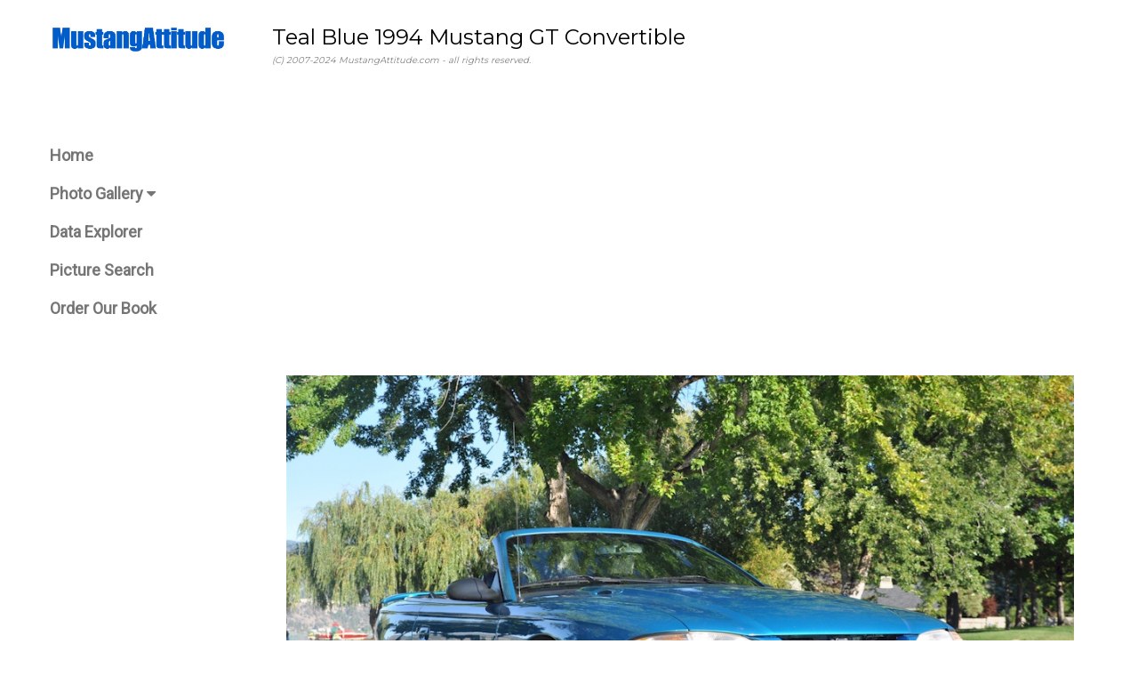

--- FILE ---
content_type: text/html
request_url: https://www.mustangattitude.com/cgi-bin/showcar.cgi?type=search&line=170122236021&pic=/1994/1994_00010_01
body_size: 2907
content:
<html>
<head>
<title>Teal Blue 1994 Ford Mustang GT Convertible</title>
 <meta name="description" content=" Teal 1994 Mustang GT convertible owned by Garry from Vancouver, BC, Canada. This was our featured Attitude Of The Week for the week starting September 18, 2011. It has a 5.0L V8 engine and a manual transmission. Garry purchased">
 <meta name="keywords" content="Teal Blue 1994 Mustang GT Convertible Ford">
 <meta charset="UTF-8">
    <meta name="robots" content="index,follow">
    <meta name="viewport" content="width=device-width, initial-scale=1">
    <link rel="stylesheet" href="/w3.css">
    <link rel="stylesheet" href="https://fonts.googleapis.com/css?family=Roboto">
    <link rel="stylesheet" href="https://fonts.googleapis.com/css?family=Montserrat">
    <link rel="stylesheet" href="https://cdnjs.cloudflare.com/ajax/libs/font-awesome/4.7.0/css/font-awesome.min.css">
    <style>
    .w3-sidebar a {
        font-family: "Roboto", sans-serif
    }

    body, h1, h2, h3, h4, h5, h6, .w3-wide {
        font-family: "Montserrat", sans-serif;
    }
    </style>
    <script async src="https://pagead2.googlesyndication.com/pagead/js/adsbygoogle.js?client=ca-pub-4783715416914738" crossorigin="anonymous"></script>
</head>
<body class="w3-content" style="width:100%; max-width:1200px">

    <!-- Sidebar/menu -->
    <nav class="w3-sidebar w3-bar-block w3-white w3-collapse w3-top" style="z-index:3;width:250px" id="mySidebar">
        <div class="w3-container w3-display-container w3-padding-16">
            <i onclick="w3_close()" class="fa fa-remove w3-hide-large w3-button w3-display-topright"></i>
            <h3 class="w3-wide">
                <img src="https://mustangattitude.com/graphics/MAnew.jpg" width=200>
            </h3>
        </div>
        <div class="w3-padding-64 w3-large w3-text-grey" style="font-weight:bold">
                      <a href="/index.shtml" class="w3-bar-item w3-button">Home</a>
           <a href="/gallery.shtml" class="w3-bar-item w3-button">Photo Gallery <i class="fa fa-caret-down"></i></a>
           <a href="/dataexplorer.shtml" class="w3-bar-item w3-button">Data Explorer</a>
           <a href="/picsearch.shtml" class="w3-bar-item w3-button">Picture Search</a>
           <a href="https://www.amazon.com/gp/product/1613254067" class="w3-bar-item w3-button">Order Our Book</a>

        </div>
        <br>
        <br>
    </nav>

    <!-- Top menu on small screens -->
    <header class="w3-bar w3-top w3-hide-large w3-black w3-xlarge">
        <div class="w3-bar-item w3-left">
            <img src="https://mustangattitude.com/graphics/MAnew_invert.jpg" width=150>
        </div>
        <a href="javascript:void(0)" class="w3-bar-item w3-button w3-right" onclick="w3_open()">
            <i class="fa fa-bars"></i>
        </a>
    </header>

    <!-- Overlay effect when opening sidebar on small screens -->
    <div class="w3-overlay w3-hide-large" onclick="w3_close()" style="cursor:pointer" title="close side menu" id="myOverlay"></div>

    <!-- !PAGE CONTENT! -->
    <div class="w3-main" style="margin-left:250px">

        <!-- Push down content on small screens -->
        <div class="w3-hide-large" style="margin-top:83px"></div>

        <!-- Top header -->
        <header class="w3-container w3-xlarge">
            <a id="top">
            <p class="w3-left">Teal Blue 1994 Mustang GT Convertible 
            <br>
            <font size=-2 color=gray><i>(C) 2007-2024 MustangAttitude.com - all rights reserved.
</i></font></p>
        </header>

        <!-- Main Text -->
        <div class="w3-container w3-text-grey" id="jeans">
<div class="w3-display-container w3-container">
<br><img src="/mustang/1994/1994_00010_01.jpg" width=100% alt="Teal 1994 Mustang GT Convertible"  title="Teal 1994 Mustang GT Convertible">
<br>
 <img src="/mustang/1994/1994_00010_01s.jpg"  alt="Current Picture" height=50 width=84 class="w3-opacity-max" title="this photo is shown above">
<a href="/cgi-bin/showcar.cgi?type=search&line=170122236021&pic=/1994/1994_00010_02"><img src="/mustang/1994/1994_00010_02s.jpg" alt="Teal 1994 Mustang GT Convertible" title="Teal 1994 Mustang GT Convertible" height=50 width=76></a>
<a href="/cgi-bin/showcar.cgi?type=search&line=170122236021&pic=/1994/1994_00010_03"><img src="/mustang/1994/1994_00010_03s.jpg" alt="Teal 1994 Mustang GT Convertible" title="Teal 1994 Mustang GT Convertible" height=50 width=84></a>
<a href="/cgi-bin/showcar.cgi?type=search&line=170122236021&pic=/1994/1994_00010_04"><img src="/mustang/1994/1994_00010_04s.jpg" alt="Teal 94 Mustang GT Convertible" title="Teal 94 Mustang GT Convertible" height=50 width=77></a>
<a href="/cgi-bin/showcar.cgi?type=search&line=170122236021&pic=/1994/1994_00010_05"><img src="/mustang/1994/1994_00010_05s.jpg" alt="Teal 1994 Mustang GT Convertible" title="Teal 1994 Mustang GT Convertible" height=50 width=84></a>
<a href="/cgi-bin/showcar.cgi?type=search&line=170122236021&pic=/1994/1994_00010_06"><img src="/mustang/1994/1994_00010_06s.jpg" alt="Teal 94 Mustang GT Convertible" title="Teal 94 Mustang GT Convertible" height=50 width=85></a>
<a href="/cgi-bin/showcar.cgi?type=search&line=170122236021&pic=/1994/1994_00010_07"><img src="/mustang/1994/1994_00010_07s.jpg" alt="Teal 1994 Mustang GT Convertible" title="Teal 1994 Mustang GT Convertible" height=50 width=82></a>
<a href="/cgi-bin/showcar.cgi?type=search&line=170122236021&pic=/1994/1994_00010_08"><img src="/mustang/1994/1994_00010_08s.jpg" alt="1994 Mustang Interior" title="1994 Mustang Interior" height=50 width=76></a>
<a href="/cgi-bin/showcar.cgi?type=search&line=170122236021&pic=/1994/1994_00010_09"><img src="/mustang/1994/1994_00010_09s.jpg" alt="1994 Mustang Interior" title="1994 Mustang Interior" height=50 width=76></a>
</div>
<p>Teal 1994 Mustang GT convertible owned by Garry from Vancouver, BC, Canada. This was our featured <i>Attitude Of The Week</i> for the week starting September 18, 2011. It has a 5.0L V8 engine and a manual transmission. Garry purchased it as a lease return in 1998. Since then, he has added 3.55 gears, B&M shifter, K&N filter, and underdrive pulleys.
<p><i>&lt;photo tag&gt;</i>This is photo has been one of our featured AOTW (Attitude of the Week) images. Check out <a href="https://mustangattitude.com/cgi-bin/picsearch.cgi?sett=AOTW&view=group">all the AOTW photos</a> tagged.
<ul>
 <li>Photo Information:</li>
  <ul>
   <li>Convertible Top Color: black</li>
   <li>Interior Color: black</li>
   <li>Visible Options: 5 spoke wheels, spoiler</li>
   <li>Owner: Garry (<script language=javascript>
<!--
var name1 = "geetee40";
var name2 = "hotmail.com";
var linktext = name1 + "@" + name2;
document.write(name1 + "@" + name2);
//-->
</script>
) from Vancouver BC Canada</li>
   <li>Posted: 09/18/2011</li>
  </ul>
 <li>Other Links</li>
  <ul>
   <li>It's in the <a href="/mustang/1994cars3.shtml#/1994/1994_00010_01">1994 Mustang Collection Pages</a></li>
<li><a href="/mustang/1994mustang.shtml">Explore 1994 Mustang data</a> decoders, specifications, and options</li>
<li>See previous <a href="/cgi-bin/picsearch.cgi?search=Search&sett=AOTW&page=1"><I>Attitude of the Week</I></a> featured Mustangs</li>
<li>See other <a href="/cgi-bin/picsearch.cgi?year=1994&search=Search&view=group&page=1" title="1994 for any model/color">1994</a>, <a href="/cgi-bin/picsearch.cgi?excl=teal blue&search=Search&view=exterior&view=group&page=1" title="teal blue for any year/model">teal blue</a>, <a href="/cgi-bin/picsearch.cgi?modl=GT&search=Search&view=group&page=1" title="GTs for any year/color">GT</a> (<a href="/mustang/blue_mustang.shtml" title="information and examples of all Blue Mustangs">blue</a>, <a href="/cgi-bin/picsearch.cgi?year=1994&search=Search&view=rightfront&page=1" title="this view for any model/color in 1994">rightfront view</a>, <a href="/cgi-bin/picsearch.cgi?year=1994&roof=convertible&search=Search&view=group&page=1" title="convertibles for any model/color in 1994">convertible</a>)
 photos</li>
  </ul>
</ul>
        </div>
        <!-- Footer -->
        <footer class="w3-padding-small w3-light-grey w3-small w3-center" id="footer">
            <div class="w3-row-padding">
                <table>
                    <tr>
                        <td>
                            <h3>
                                <a href="https://www.amazon.com/gp/product/1613254067">Order our book</a>
                            </h3>
                            support MustangAttitude.com
                            <br>
                            <br>
                            also check out the 
                            <a href="https://mustangattitude.com/bookindexbyyear.pdf">index of the book</a><br><br>contains 662 special and limited edition Mustangs by year, grouped into 217 categories from 1964 to 2019<br><br>192 pages, over 96,000 words, 457 color / 52 black-and-white photos
                        </td>
                        <td>
                            <a href="https://www.amazon.com/gp/product/1613254067"><img src="https://mustangattitude.com/graphics/mustangspecialeditions336.jpg"></a>
                        </td>
                    </tr>
                </table>
            </div>
        </footer>
        <div class="w3-black w3-center w3-padding-small">
            <div style="display: inline-block; text-align: center; width: 150px;"><a href="/privacypolicy.shtml" title="your privacy is important to us">your privacy</a></div>
            <div style="display: inline-block; text-align: center; width: 150px;">powered by 
            <a href="https://www.w3schools.com/w3css/default.asp" title="W3.CSS" target="_blank" class="w3-hover-opacity">w3.css</a></div>
        </div>
        <!-- End page content -->
    </div>
    <script>
    // Accordion 
    function myAccFunc() {
        var x = document.getElementById("demoAcc");
        if (x.className.indexOf("w3-show") == -1) {
            x.className += " w3-show";
        } else {
            x.className = x.className.replace(" w3-show", "");
        }
    }
    // Click on the "Jeans" link on page load to open the accordion for demo purposes
    document.getElementById("myBtn").click();
    // Open and close sidebar
    function w3_open() {
        document.getElementById("mySidebar").style.display = "block";
        document.getElementById("myOverlay").style.display = "block";
    }
    function w3_close() {
        document.getElementById("mySidebar").style.display = "none";
        document.getElementById("myOverlay").style.display = "none";
    }
    </script>
</body>
</html>

--- FILE ---
content_type: text/html; charset=utf-8
request_url: https://www.google.com/recaptcha/api2/aframe
body_size: 263
content:
<!DOCTYPE HTML><html><head><meta http-equiv="content-type" content="text/html; charset=UTF-8"></head><body><script nonce="ih8E0GpIvxYr8ceL7oogmw">/** Anti-fraud and anti-abuse applications only. See google.com/recaptcha */ try{var clients={'sodar':'https://pagead2.googlesyndication.com/pagead/sodar?'};window.addEventListener("message",function(a){try{if(a.source===window.parent){var b=JSON.parse(a.data);var c=clients[b['id']];if(c){var d=document.createElement('img');d.src=c+b['params']+'&rc='+(localStorage.getItem("rc::a")?sessionStorage.getItem("rc::b"):"");window.document.body.appendChild(d);sessionStorage.setItem("rc::e",parseInt(sessionStorage.getItem("rc::e")||0)+1);localStorage.setItem("rc::h",'1762780751976');}}}catch(b){}});window.parent.postMessage("_grecaptcha_ready", "*");}catch(b){}</script></body></html>